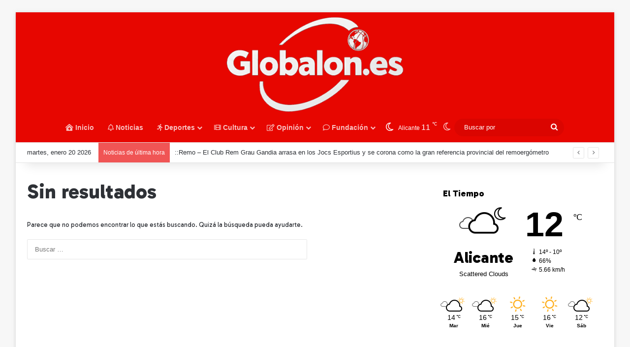

--- FILE ---
content_type: text/html; charset=UTF-8
request_url: https://globalon.es/tag/magnus-kirt/
body_size: 19105
content:
<!DOCTYPE html>
<html lang="es" class="" data-skin="light">
<head>
	<meta charset="UTF-8" />
	<link rel="profile" href="https://gmpg.org/xfn/11" />
	<title>Magnus Kirt &#8211; Globalon</title>

<meta http-equiv='x-dns-prefetch-control' content='on'>
<link rel='dns-prefetch' href='//cdnjs.cloudflare.com' />
<link rel='dns-prefetch' href='//ajax.googleapis.com' />
<link rel='dns-prefetch' href='//fonts.googleapis.com' />
<link rel='dns-prefetch' href='//fonts.gstatic.com' />
<link rel='dns-prefetch' href='//s.gravatar.com' />
<link rel='dns-prefetch' href='//www.google-analytics.com' />
<link rel='preload' as='image' href='https://globalon.es/wp-content/uploads/2025/10/Logo-Transparente-22.png'>
<link rel='preload' as='script' href='https://ajax.googleapis.com/ajax/libs/webfont/1/webfont.js'>
<meta name='robots' content='max-image-preview:large' />
<link rel='dns-prefetch' href='//static.addtoany.com' />
<link rel='dns-prefetch' href='//www.googletagmanager.com' />
<link rel="alternate" type="application/rss+xml" title="Globalon &raquo; Feed" href="https://globalon.es/feed/" />
<link rel="alternate" type="application/rss+xml" title="Globalon &raquo; Feed de los comentarios" href="https://globalon.es/comments/feed/" />
		<script type="text/javascript">
			try {
				if( 'undefined' != typeof localStorage ){
					var tieSkin = localStorage.getItem('tie-skin');
				}

									if ( tieSkin == null && window.matchMedia ){
						var tieSkin = 'light';

						if( window.matchMedia('(prefers-color-scheme: dark)').matches ) {
							var tieSkin = 'dark';
						}
					}
				
				var html = document.getElementsByTagName('html')[0].classList,
						htmlSkin = 'light';

				if( html.contains('dark-skin') ){
					htmlSkin = 'dark';
				}

				if( tieSkin != null && tieSkin != htmlSkin ){
					html.add('tie-skin-inverted');
					var tieSkinInverted = true;
				}

				if( tieSkin == 'dark' ){
					html.add('dark-skin');
				}
				else if( tieSkin == 'light' ){
					html.remove( 'dark-skin' );
				}
				
			} catch(e) { console.log( e ) }

		</script>
		<link rel="alternate" type="application/rss+xml" title="Globalon &raquo; Etiqueta Magnus Kirt del feed" href="https://globalon.es/tag/magnus-kirt/feed/" />

		<style type="text/css">
			:root{				
			--tie-preset-gradient-1: linear-gradient(135deg, rgba(6, 147, 227, 1) 0%, rgb(155, 81, 224) 100%);
			--tie-preset-gradient-2: linear-gradient(135deg, rgb(122, 220, 180) 0%, rgb(0, 208, 130) 100%);
			--tie-preset-gradient-3: linear-gradient(135deg, rgba(252, 185, 0, 1) 0%, rgba(255, 105, 0, 1) 100%);
			--tie-preset-gradient-4: linear-gradient(135deg, rgba(255, 105, 0, 1) 0%, rgb(207, 46, 46) 100%);
			--tie-preset-gradient-5: linear-gradient(135deg, rgb(238, 238, 238) 0%, rgb(169, 184, 195) 100%);
			--tie-preset-gradient-6: linear-gradient(135deg, rgb(74, 234, 220) 0%, rgb(151, 120, 209) 20%, rgb(207, 42, 186) 40%, rgb(238, 44, 130) 60%, rgb(251, 105, 98) 80%, rgb(254, 248, 76) 100%);
			--tie-preset-gradient-7: linear-gradient(135deg, rgb(255, 206, 236) 0%, rgb(152, 150, 240) 100%);
			--tie-preset-gradient-8: linear-gradient(135deg, rgb(254, 205, 165) 0%, rgb(254, 45, 45) 50%, rgb(107, 0, 62) 100%);
			--tie-preset-gradient-9: linear-gradient(135deg, rgb(255, 203, 112) 0%, rgb(199, 81, 192) 50%, rgb(65, 88, 208) 100%);
			--tie-preset-gradient-10: linear-gradient(135deg, rgb(255, 245, 203) 0%, rgb(182, 227, 212) 50%, rgb(51, 167, 181) 100%);
			--tie-preset-gradient-11: linear-gradient(135deg, rgb(202, 248, 128) 0%, rgb(113, 206, 126) 100%);
			--tie-preset-gradient-12: linear-gradient(135deg, rgb(2, 3, 129) 0%, rgb(40, 116, 252) 100%);
			--tie-preset-gradient-13: linear-gradient(135deg, #4D34FA, #ad34fa);
			--tie-preset-gradient-14: linear-gradient(135deg, #0057FF, #31B5FF);
			--tie-preset-gradient-15: linear-gradient(135deg, #FF007A, #FF81BD);
			--tie-preset-gradient-16: linear-gradient(135deg, #14111E, #4B4462);
			--tie-preset-gradient-17: linear-gradient(135deg, #F32758, #FFC581);

			
					--main-nav-background: #FFFFFF;
					--main-nav-secondry-background: rgba(0,0,0,0.03);
					--main-nav-primary-color: #0088ff;
					--main-nav-contrast-primary-color: #FFFFFF;
					--main-nav-text-color: #2c2f34;
					--main-nav-secondry-text-color: rgba(0,0,0,0.5);
					--main-nav-main-border-color: rgba(0,0,0,0.1);
					--main-nav-secondry-border-color: rgba(0,0,0,0.08);
				--tie-buttons-radius: 8px;--tie-buttons-color: #f41000#;--tie-buttons-hover-color: #c20000;--tie-buttons-hover-text: #FFFFFF;
			}
		</style>
	<meta name="viewport" content="width=device-width, initial-scale=1.0" /><style id='wp-img-auto-sizes-contain-inline-css' type='text/css'>
img:is([sizes=auto i],[sizes^="auto," i]){contain-intrinsic-size:3000px 1500px}
/*# sourceURL=wp-img-auto-sizes-contain-inline-css */
</style>
<style id='wp-emoji-styles-inline-css' type='text/css'>

	img.wp-smiley, img.emoji {
		display: inline !important;
		border: none !important;
		box-shadow: none !important;
		height: 1em !important;
		width: 1em !important;
		margin: 0 0.07em !important;
		vertical-align: -0.1em !important;
		background: none !important;
		padding: 0 !important;
	}
/*# sourceURL=wp-emoji-styles-inline-css */
</style>
<link rel='stylesheet' id='addtoany-css' href='https://globalon.es/wp-content/plugins/add-to-any/addtoany.min.css?ver=1.16' type='text/css' media='all' />
<link rel='stylesheet' id='tie-css-base-css' href='https://globalon.es/wp-content/themes/jannah/assets/css/base.min.css?ver=7.6.4' type='text/css' media='all' />
<link rel='stylesheet' id='tie-css-styles-css' href='https://globalon.es/wp-content/themes/jannah/assets/css/style.min.css?ver=7.6.4' type='text/css' media='all' />
<link rel='stylesheet' id='tie-css-widgets-css' href='https://globalon.es/wp-content/themes/jannah/assets/css/widgets.min.css?ver=7.6.4' type='text/css' media='all' />
<link rel='stylesheet' id='tie-css-helpers-css' href='https://globalon.es/wp-content/themes/jannah/assets/css/helpers.min.css?ver=7.6.4' type='text/css' media='all' />
<link rel='stylesheet' id='tie-fontawesome5-css' href='https://globalon.es/wp-content/themes/jannah/assets/css/fontawesome.css?ver=7.6.4' type='text/css' media='all' />
<link rel='stylesheet' id='tie-css-ilightbox-css' href='https://globalon.es/wp-content/themes/jannah/assets/ilightbox/dark-skin/skin.css?ver=7.6.4' type='text/css' media='all' />
<link rel='stylesheet' id='tie-css-shortcodes-css' href='https://globalon.es/wp-content/themes/jannah/assets/css/plugins/shortcodes.min.css?ver=7.6.4' type='text/css' media='all' />
<style id='tie-css-shortcodes-inline-css' type='text/css'>
.wf-active .logo-text,.wf-active h1,.wf-active h2,.wf-active h3,.wf-active h4,.wf-active h5,.wf-active h6,.wf-active .the-subtitle{font-family: 'Gabarito';}:root:root{--brand-color: #f41000;--dark-brand-color: #c20000;--bright-color: #FFFFFF;--base-color: #2c2f34;}#reading-position-indicator{box-shadow: 0 0 10px rgba( 244,16,0,0.7);}:root:root{--brand-color: #f41000;--dark-brand-color: #c20000;--bright-color: #FFFFFF;--base-color: #2c2f34;}#reading-position-indicator{box-shadow: 0 0 10px rgba( 244,16,0,0.7);}a:hover,body .entry a:hover,.dark-skin body .entry a:hover,.comment-list .comment-content a:hover{color: #f41000;}#header-notification-bar{background: var( --tie-preset-gradient-8 );}#main-nav .main-menu-wrapper,#main-nav .menu-sub-content,#main-nav .comp-sub-menu,#main-nav ul.cats-vertical li a.is-active,#main-nav ul.cats-vertical li a:hover,#autocomplete-suggestions.search-in-main-nav{background-color: #e70600;}#main-nav{border-width: 0;}#theme-header #main-nav:not(.fixed-nav){bottom: 0;}#main-nav .icon-basecloud-bg:after{color: #e70600;}#autocomplete-suggestions.search-in-main-nav{border-color: rgba(255,255,255,0.07);}.main-nav-boxed #main-nav .main-menu-wrapper{border-width: 0;}#main-nav a:not(:hover),#main-nav a.social-link:not(:hover) span,#main-nav .dropdown-social-icons li a span,#autocomplete-suggestions.search-in-main-nav a{color: rgba(255,255,255,0.75);}#theme-header:not(.main-nav-boxed) #main-nav,.main-nav-boxed .main-menu-wrapper{border-right: 0 none !important;border-left : 0 none !important;border-bottom : 0 none !important;}.main-nav,.search-in-main-nav{--main-nav-primary-color: #ffffff;--tie-buttons-color: #ffffff;--tie-buttons-border-color: #ffffff;--tie-buttons-text: #000000;--tie-buttons-hover-color: #e1e1e1;}#main-nav .mega-links-head:after,#main-nav .cats-horizontal a.is-active,#main-nav .cats-horizontal a:hover,#main-nav .spinner > div{background-color: #ffffff;}#main-nav .menu ul li:hover > a,#main-nav .menu ul li.current-menu-item:not(.mega-link-column) > a,#main-nav .components a:hover,#main-nav .components > li:hover > a,#main-nav #search-submit:hover,#main-nav .cats-vertical a.is-active,#main-nav .cats-vertical a:hover,#main-nav .mega-menu .post-meta a:hover,#main-nav .mega-menu .post-box-title a:hover,#autocomplete-suggestions.search-in-main-nav a:hover,#main-nav .spinner-circle:after{color: #ffffff;}#main-nav .menu > li.tie-current-menu > a,#main-nav .menu > li:hover > a,.theme-header #main-nav .mega-menu .cats-horizontal a.is-active,.theme-header #main-nav .mega-menu .cats-horizontal a:hover{color: #000000;}#main-nav .menu > li.tie-current-menu > a:before,#main-nav .menu > li:hover > a:before{border-top-color: #000000;}#main-nav,#main-nav input,#main-nav #search-submit,#main-nav .fa-spinner,#main-nav .comp-sub-menu,#main-nav .tie-weather-widget{color: #ffffff;}#main-nav input::-moz-placeholder{color: #ffffff;}#main-nav input:-moz-placeholder{color: #ffffff;}#main-nav input:-ms-input-placeholder{color: #ffffff;}#main-nav input::-webkit-input-placeholder{color: #ffffff;}#main-nav .mega-menu .post-meta,#main-nav .mega-menu .post-meta a,#autocomplete-suggestions.search-in-main-nav .post-meta{color: rgba(255,255,255,0.6);}#main-nav .weather-icon .icon-cloud,#main-nav .weather-icon .icon-basecloud-bg,#main-nav .weather-icon .icon-cloud-behind{color: #ffffff !important;}#tie-wrapper #theme-header{background-color: #e70600;}#logo.text-logo a,#logo.text-logo a:hover{color: #FFFFFF;}@media (max-width: 991px){#tie-wrapper #theme-header .logo-container.fixed-nav{background-color: rgba(231,6,0,0.95);}}.tie-insta-header {margin-bottom: 15px;}.tie-insta-avatar a {width: 70px;height: 70px;display: block;position: relative;float: left;margin-right: 15px;margin-bottom: 15px;}.tie-insta-avatar a:before {content: "";position: absolute;width: calc(100% + 6px);height: calc(100% + 6px);left: -3px;top: -3px;border-radius: 50%;background: #d6249f;background: radial-gradient(circle at 30% 107%,#fdf497 0%,#fdf497 5%,#fd5949 45%,#d6249f 60%,#285AEB 90%);}.tie-insta-avatar a:after {position: absolute;content: "";width: calc(100% + 3px);height: calc(100% + 3px);left: -2px;top: -2px;border-radius: 50%;background: #fff;}.dark-skin .tie-insta-avatar a:after {background: #27292d;}.tie-insta-avatar img {border-radius: 50%;position: relative;z-index: 2;transition: all 0.25s;}.tie-insta-avatar img:hover {box-shadow: 0px 0px 15px 0 #6b54c6;}.tie-insta-info {font-size: 1.3em;font-weight: bold;margin-bottom: 5px;}
/*# sourceURL=tie-css-shortcodes-inline-css */
</style>
<script type="text/javascript" id="addtoany-core-js-before">
/* <![CDATA[ */
window.a2a_config=window.a2a_config||{};a2a_config.callbacks=[];a2a_config.overlays=[];a2a_config.templates={};a2a_localize = {
	Share: "Compartir",
	Save: "Guardar",
	Subscribe: "Suscribir",
	Email: "Correo electrónico",
	Bookmark: "Marcador",
	ShowAll: "Mostrar todo",
	ShowLess: "Mostrar menos",
	FindServices: "Encontrar servicio(s)",
	FindAnyServiceToAddTo: "Encuentra al instante cualquier servicio para añadir a",
	PoweredBy: "Funciona con",
	ShareViaEmail: "Compartir por correo electrónico",
	SubscribeViaEmail: "Suscribirse a través de correo electrónico",
	BookmarkInYourBrowser: "Añadir a marcadores de tu navegador",
	BookmarkInstructions: "Presiona «Ctrl+D» o «\u2318+D» para añadir esta página a marcadores",
	AddToYourFavorites: "Añadir a tus favoritos",
	SendFromWebOrProgram: "Enviar desde cualquier dirección o programa de correo electrónico ",
	EmailProgram: "Programa de correo electrónico",
	More: "Más&#8230;",
	ThanksForSharing: "¡Gracias por compartir!",
	ThanksForFollowing: "¡Gracias por seguirnos!"
};


//# sourceURL=addtoany-core-js-before
/* ]]> */
</script>
<script type="text/javascript" defer src="https://static.addtoany.com/menu/page.js" id="addtoany-core-js"></script>
<script type="text/javascript" src="https://globalon.es/wp-includes/js/jquery/jquery.min.js?ver=3.7.1" id="jquery-core-js"></script>
<script type="text/javascript" src="https://globalon.es/wp-includes/js/jquery/jquery-migrate.min.js?ver=3.4.1" id="jquery-migrate-js"></script>
<script type="text/javascript" defer src="https://globalon.es/wp-content/plugins/add-to-any/addtoany.min.js?ver=1.1" id="addtoany-jquery-js"></script>

<!-- Fragmento de código de la etiqueta de Google (gtag.js) añadida por Site Kit -->
<!-- Fragmento de código de Google Analytics añadido por Site Kit -->
<script type="text/javascript" src="https://www.googletagmanager.com/gtag/js?id=GT-WFMR25CW" id="google_gtagjs-js" async></script>
<script type="text/javascript" id="google_gtagjs-js-after">
/* <![CDATA[ */
window.dataLayer = window.dataLayer || [];function gtag(){dataLayer.push(arguments);}
gtag("set","linker",{"domains":["globalon.es"]});
gtag("js", new Date());
gtag("set", "developer_id.dZTNiMT", true);
gtag("config", "GT-WFMR25CW");
 window._googlesitekit = window._googlesitekit || {}; window._googlesitekit.throttledEvents = []; window._googlesitekit.gtagEvent = (name, data) => { var key = JSON.stringify( { name, data } ); if ( !! window._googlesitekit.throttledEvents[ key ] ) { return; } window._googlesitekit.throttledEvents[ key ] = true; setTimeout( () => { delete window._googlesitekit.throttledEvents[ key ]; }, 5 ); gtag( "event", name, { ...data, event_source: "site-kit" } ); }; 
//# sourceURL=google_gtagjs-js-after
/* ]]> */
</script>
<link rel="https://api.w.org/" href="https://globalon.es/wp-json/" /><link rel="alternate" title="JSON" type="application/json" href="https://globalon.es/wp-json/wp/v2/tags/824" /><link rel="EditURI" type="application/rsd+xml" title="RSD" href="https://globalon.es/xmlrpc.php?rsd" />
<meta name="generator" content="WordPress 6.9" />
<meta name="generator" content="Site Kit by Google 1.170.0" /><meta http-equiv="X-UA-Compatible" content="IE=edge">
<meta name="google-adsense-account" content="ca-pub-8481023121144296">
<script async='async' src='https://www.googletagservices.com/tag/js/gpt.js'></script> 
<script>
var googletag = googletag || {};
googletag.cmd = googletag.cmd || []; 
</script>
<script>

googletag.cmd.push(function() {
googletag.defineSlot('/23330035875/AMDCV_globalon/ldb1', [[728, 90], [970, 90], [970, 250]], 'div-gpt-ad-ldb1').addService(googletag.pubads()); googletag.defineSlot('/23330035875/AMDCV_globalon/movil1', [[320, 100], [320, 480]], 'div-gpt-ad-movil1').addService(googletag.pubads()); googletag.defineSlot('/23330035875/AMDCV_globalon/mpu1', [300, 600], 'div-gpt-ad-mpu1').addService(googletag.pubads()); googletag.defineSlot('/23330035875/AMDCV_globalon/mpu2', [[300, 250], [300, 600]], 'div-gpt-ad-mpu2').addService(googletag.pubads()); googletag.pubads().enableSingleRequest(); 
googletag.pubads().collapseEmptyDivs(); 
googletag.enableServices();
});
</script>
<link rel="icon" href="https://globalon.es/wp-content/uploads/2025/09/cropped-floorp_1firEr9EDr-32x32.png" sizes="32x32" />
<link rel="icon" href="https://globalon.es/wp-content/uploads/2025/09/cropped-floorp_1firEr9EDr-192x192.png" sizes="192x192" />
<link rel="apple-touch-icon" href="https://globalon.es/wp-content/uploads/2025/09/cropped-floorp_1firEr9EDr-180x180.png" />
<meta name="msapplication-TileImage" content="https://globalon.es/wp-content/uploads/2025/09/cropped-floorp_1firEr9EDr-270x270.png" />
<style id='global-styles-inline-css' type='text/css'>
:root{--wp--preset--aspect-ratio--square: 1;--wp--preset--aspect-ratio--4-3: 4/3;--wp--preset--aspect-ratio--3-4: 3/4;--wp--preset--aspect-ratio--3-2: 3/2;--wp--preset--aspect-ratio--2-3: 2/3;--wp--preset--aspect-ratio--16-9: 16/9;--wp--preset--aspect-ratio--9-16: 9/16;--wp--preset--color--black: #000000;--wp--preset--color--cyan-bluish-gray: #abb8c3;--wp--preset--color--white: #ffffff;--wp--preset--color--pale-pink: #f78da7;--wp--preset--color--vivid-red: #cf2e2e;--wp--preset--color--luminous-vivid-orange: #ff6900;--wp--preset--color--luminous-vivid-amber: #fcb900;--wp--preset--color--light-green-cyan: #7bdcb5;--wp--preset--color--vivid-green-cyan: #00d084;--wp--preset--color--pale-cyan-blue: #8ed1fc;--wp--preset--color--vivid-cyan-blue: #0693e3;--wp--preset--color--vivid-purple: #9b51e0;--wp--preset--color--global-color: #f41000;--wp--preset--gradient--vivid-cyan-blue-to-vivid-purple: linear-gradient(135deg,rgb(6,147,227) 0%,rgb(155,81,224) 100%);--wp--preset--gradient--light-green-cyan-to-vivid-green-cyan: linear-gradient(135deg,rgb(122,220,180) 0%,rgb(0,208,130) 100%);--wp--preset--gradient--luminous-vivid-amber-to-luminous-vivid-orange: linear-gradient(135deg,rgb(252,185,0) 0%,rgb(255,105,0) 100%);--wp--preset--gradient--luminous-vivid-orange-to-vivid-red: linear-gradient(135deg,rgb(255,105,0) 0%,rgb(207,46,46) 100%);--wp--preset--gradient--very-light-gray-to-cyan-bluish-gray: linear-gradient(135deg,rgb(238,238,238) 0%,rgb(169,184,195) 100%);--wp--preset--gradient--cool-to-warm-spectrum: linear-gradient(135deg,rgb(74,234,220) 0%,rgb(151,120,209) 20%,rgb(207,42,186) 40%,rgb(238,44,130) 60%,rgb(251,105,98) 80%,rgb(254,248,76) 100%);--wp--preset--gradient--blush-light-purple: linear-gradient(135deg,rgb(255,206,236) 0%,rgb(152,150,240) 100%);--wp--preset--gradient--blush-bordeaux: linear-gradient(135deg,rgb(254,205,165) 0%,rgb(254,45,45) 50%,rgb(107,0,62) 100%);--wp--preset--gradient--luminous-dusk: linear-gradient(135deg,rgb(255,203,112) 0%,rgb(199,81,192) 50%,rgb(65,88,208) 100%);--wp--preset--gradient--pale-ocean: linear-gradient(135deg,rgb(255,245,203) 0%,rgb(182,227,212) 50%,rgb(51,167,181) 100%);--wp--preset--gradient--electric-grass: linear-gradient(135deg,rgb(202,248,128) 0%,rgb(113,206,126) 100%);--wp--preset--gradient--midnight: linear-gradient(135deg,rgb(2,3,129) 0%,rgb(40,116,252) 100%);--wp--preset--font-size--small: 13px;--wp--preset--font-size--medium: 20px;--wp--preset--font-size--large: 36px;--wp--preset--font-size--x-large: 42px;--wp--preset--spacing--20: 0.44rem;--wp--preset--spacing--30: 0.67rem;--wp--preset--spacing--40: 1rem;--wp--preset--spacing--50: 1.5rem;--wp--preset--spacing--60: 2.25rem;--wp--preset--spacing--70: 3.38rem;--wp--preset--spacing--80: 5.06rem;--wp--preset--shadow--natural: 6px 6px 9px rgba(0, 0, 0, 0.2);--wp--preset--shadow--deep: 12px 12px 50px rgba(0, 0, 0, 0.4);--wp--preset--shadow--sharp: 6px 6px 0px rgba(0, 0, 0, 0.2);--wp--preset--shadow--outlined: 6px 6px 0px -3px rgb(255, 255, 255), 6px 6px rgb(0, 0, 0);--wp--preset--shadow--crisp: 6px 6px 0px rgb(0, 0, 0);}:where(.is-layout-flex){gap: 0.5em;}:where(.is-layout-grid){gap: 0.5em;}body .is-layout-flex{display: flex;}.is-layout-flex{flex-wrap: wrap;align-items: center;}.is-layout-flex > :is(*, div){margin: 0;}body .is-layout-grid{display: grid;}.is-layout-grid > :is(*, div){margin: 0;}:where(.wp-block-columns.is-layout-flex){gap: 2em;}:where(.wp-block-columns.is-layout-grid){gap: 2em;}:where(.wp-block-post-template.is-layout-flex){gap: 1.25em;}:where(.wp-block-post-template.is-layout-grid){gap: 1.25em;}.has-black-color{color: var(--wp--preset--color--black) !important;}.has-cyan-bluish-gray-color{color: var(--wp--preset--color--cyan-bluish-gray) !important;}.has-white-color{color: var(--wp--preset--color--white) !important;}.has-pale-pink-color{color: var(--wp--preset--color--pale-pink) !important;}.has-vivid-red-color{color: var(--wp--preset--color--vivid-red) !important;}.has-luminous-vivid-orange-color{color: var(--wp--preset--color--luminous-vivid-orange) !important;}.has-luminous-vivid-amber-color{color: var(--wp--preset--color--luminous-vivid-amber) !important;}.has-light-green-cyan-color{color: var(--wp--preset--color--light-green-cyan) !important;}.has-vivid-green-cyan-color{color: var(--wp--preset--color--vivid-green-cyan) !important;}.has-pale-cyan-blue-color{color: var(--wp--preset--color--pale-cyan-blue) !important;}.has-vivid-cyan-blue-color{color: var(--wp--preset--color--vivid-cyan-blue) !important;}.has-vivid-purple-color{color: var(--wp--preset--color--vivid-purple) !important;}.has-black-background-color{background-color: var(--wp--preset--color--black) !important;}.has-cyan-bluish-gray-background-color{background-color: var(--wp--preset--color--cyan-bluish-gray) !important;}.has-white-background-color{background-color: var(--wp--preset--color--white) !important;}.has-pale-pink-background-color{background-color: var(--wp--preset--color--pale-pink) !important;}.has-vivid-red-background-color{background-color: var(--wp--preset--color--vivid-red) !important;}.has-luminous-vivid-orange-background-color{background-color: var(--wp--preset--color--luminous-vivid-orange) !important;}.has-luminous-vivid-amber-background-color{background-color: var(--wp--preset--color--luminous-vivid-amber) !important;}.has-light-green-cyan-background-color{background-color: var(--wp--preset--color--light-green-cyan) !important;}.has-vivid-green-cyan-background-color{background-color: var(--wp--preset--color--vivid-green-cyan) !important;}.has-pale-cyan-blue-background-color{background-color: var(--wp--preset--color--pale-cyan-blue) !important;}.has-vivid-cyan-blue-background-color{background-color: var(--wp--preset--color--vivid-cyan-blue) !important;}.has-vivid-purple-background-color{background-color: var(--wp--preset--color--vivid-purple) !important;}.has-black-border-color{border-color: var(--wp--preset--color--black) !important;}.has-cyan-bluish-gray-border-color{border-color: var(--wp--preset--color--cyan-bluish-gray) !important;}.has-white-border-color{border-color: var(--wp--preset--color--white) !important;}.has-pale-pink-border-color{border-color: var(--wp--preset--color--pale-pink) !important;}.has-vivid-red-border-color{border-color: var(--wp--preset--color--vivid-red) !important;}.has-luminous-vivid-orange-border-color{border-color: var(--wp--preset--color--luminous-vivid-orange) !important;}.has-luminous-vivid-amber-border-color{border-color: var(--wp--preset--color--luminous-vivid-amber) !important;}.has-light-green-cyan-border-color{border-color: var(--wp--preset--color--light-green-cyan) !important;}.has-vivid-green-cyan-border-color{border-color: var(--wp--preset--color--vivid-green-cyan) !important;}.has-pale-cyan-blue-border-color{border-color: var(--wp--preset--color--pale-cyan-blue) !important;}.has-vivid-cyan-blue-border-color{border-color: var(--wp--preset--color--vivid-cyan-blue) !important;}.has-vivid-purple-border-color{border-color: var(--wp--preset--color--vivid-purple) !important;}.has-vivid-cyan-blue-to-vivid-purple-gradient-background{background: var(--wp--preset--gradient--vivid-cyan-blue-to-vivid-purple) !important;}.has-light-green-cyan-to-vivid-green-cyan-gradient-background{background: var(--wp--preset--gradient--light-green-cyan-to-vivid-green-cyan) !important;}.has-luminous-vivid-amber-to-luminous-vivid-orange-gradient-background{background: var(--wp--preset--gradient--luminous-vivid-amber-to-luminous-vivid-orange) !important;}.has-luminous-vivid-orange-to-vivid-red-gradient-background{background: var(--wp--preset--gradient--luminous-vivid-orange-to-vivid-red) !important;}.has-very-light-gray-to-cyan-bluish-gray-gradient-background{background: var(--wp--preset--gradient--very-light-gray-to-cyan-bluish-gray) !important;}.has-cool-to-warm-spectrum-gradient-background{background: var(--wp--preset--gradient--cool-to-warm-spectrum) !important;}.has-blush-light-purple-gradient-background{background: var(--wp--preset--gradient--blush-light-purple) !important;}.has-blush-bordeaux-gradient-background{background: var(--wp--preset--gradient--blush-bordeaux) !important;}.has-luminous-dusk-gradient-background{background: var(--wp--preset--gradient--luminous-dusk) !important;}.has-pale-ocean-gradient-background{background: var(--wp--preset--gradient--pale-ocean) !important;}.has-electric-grass-gradient-background{background: var(--wp--preset--gradient--electric-grass) !important;}.has-midnight-gradient-background{background: var(--wp--preset--gradient--midnight) !important;}.has-small-font-size{font-size: var(--wp--preset--font-size--small) !important;}.has-medium-font-size{font-size: var(--wp--preset--font-size--medium) !important;}.has-large-font-size{font-size: var(--wp--preset--font-size--large) !important;}.has-x-large-font-size{font-size: var(--wp--preset--font-size--x-large) !important;}
/*# sourceURL=global-styles-inline-css */
</style>
</head>

<body id="tie-body" class="archive tag tag-magnus-kirt tag-824 wp-theme-jannah tie-no-js boxed-layout framed-layout wrapper-has-shadow block-head-1 magazine2 is-thumb-overlay-disabled is-desktop is-header-layout-2 sidebar-right has-sidebar hide_footer_tiktok hide_footer_instagram hide_breadcrumbs hide_share_post_top hide_share_post_bottom hide_inline_related_posts">




<div class="background-overlay">

	<div id="tie-container" class="site tie-container">

		
		<div id="tie-wrapper">
			<div class="stream-item stream-item-above-header"><div class="stream-item-size" style=""><!-- /23330035875/AMDCV_globalon/ldb1 --> 
<div id='div-gpt-ad-ldb1'>
<script>
googletag.cmd.push(function() { googletag.display('div-gpt-ad-ldb1'); });
</script> 
</div></div></div>
<header id="theme-header" class="theme-header header-layout-2 main-nav-light main-nav-default-light main-nav-below main-nav-boxed no-stream-item top-nav-active top-nav-light top-nav-default-light top-nav-below top-nav-below-main-nav has-shadow has-normal-width-logo mobile-header-centered">
	
<div class="container header-container">
	<div class="tie-row logo-row">

		
		<div class="logo-wrapper">
			<div class="tie-col-md-4 logo-container clearfix">
				<div id="mobile-header-components-area_1" class="mobile-header-components"><ul class="components"><li class="mobile-component_menu custom-menu-link"><a href="#" id="mobile-menu-icon" class=""><span class="tie-mobile-menu-icon tie-icon-dots-three-vertical"></span><span class="screen-reader-text">Menú</span></a></li></ul></div>
		<div id="logo" class="image-logo" style="margin-top: 5px; margin-bottom: -5px;">

			
			<a title="Globalon.es" href="https://globalon.es/">
				
				<picture class="tie-logo-default tie-logo-picture">
					<source class="tie-logo-source-default tie-logo-source" srcset="https://globalon.es/wp-content/uploads/2025/10/Logo-Globalon-MUNDO-PNG-2025-Movil_.png" media="(max-width:991px)">
					<source class="tie-logo-source-default tie-logo-source" srcset="https://globalon.es/wp-content/uploads/2025/10/Logo-Transparente-22.png">
					<img class="tie-logo-img-default tie-logo-img" src="https://globalon.es/wp-content/uploads/2025/10/Logo-Transparente-22.png" alt="Globalon.es" width="768" height="768" style="max-height:768px; width: auto;" />
				</picture>
						</a>

			
		</div><!-- #logo /-->

		<div id="mobile-header-components-area_2" class="mobile-header-components"><ul class="components"><li class="mobile-component_search custom-menu-link">
				<a href="#" class="tie-search-trigger-mobile">
					<span class="tie-icon-search tie-search-icon" aria-hidden="true"></span>
					<span class="screen-reader-text">Buscar por</span>
				</a>
			</li></ul></div>			</div><!-- .tie-col /-->
		</div><!-- .logo-wrapper /-->

		
	</div><!-- .tie-row /-->
</div><!-- .container /-->

<div class="main-nav-wrapper">
	<nav id="main-nav" data-skin="search-in-main-nav" class="main-nav header-nav live-search-parent menu-style-arrow menu-style-minimal"  aria-label="Menú de Navegación principal">
		<div class="container">

			<div class="main-menu-wrapper">

				
				<div id="menu-components-wrap">

					
					<div class="main-menu main-menu-wrap">
						<div id="main-nav-menu" class="main-menu header-menu"><ul id="menu-menu-principal" class="menu"><li id="menu-item-16860" class="menu-item menu-item-type-custom menu-item-object-custom menu-item-home menu-item-16860 menu-item-has-icon"><a href="https://globalon.es"> <span aria-hidden="true" class="tie-menu-icon fas fa-clinic-medical"></span> Inicio</a></li>
<li id="menu-item-16866" class="menu-item menu-item-type-taxonomy menu-item-object-category menu-item-16866 menu-item-has-icon"><a href="https://globalon.es/category/noticias/"> <span aria-hidden="true" class="tie-menu-icon far fa-bell"></span> Noticias</a></li>
<li id="menu-item-16861" class="menu-item menu-item-type-taxonomy menu-item-object-category menu-item-16861 menu-item-has-icon mega-menu mega-cat mega-menu-posts " data-id="74" ><a href="https://globalon.es/category/deportes/"> <span aria-hidden="true" class="tie-menu-icon fas fa-running"></span> Deportes</a>
<div class="mega-menu-block menu-sub-content"  >

<div class="mega-menu-content">
<div class="mega-cat-wrapper">
<ul class="mega-cat-sub-categories cats-horizontal">
<li class="mega-all-link"><a href="https://globalon.es/category/deportes/" class="is-active is-loaded mega-sub-cat" data-id="74">Todos</a></li>
<li class="mega-sub-cat-1719"><a href="https://globalon.es/category/deportes/ajedrez/" class="mega-sub-cat"  data-id="1719">Ajedrez</a></li>
<li class="mega-sub-cat-1509"><a href="https://globalon.es/category/deportes/artes-marciales/" class="mega-sub-cat"  data-id="1509">Artes Marciales</a></li>
<li class="mega-sub-cat-82"><a href="https://globalon.es/category/deportes/atletismo/" class="mega-sub-cat"  data-id="82">Atletismo</a></li>
<li class="mega-sub-cat-1674"><a href="https://globalon.es/category/deportes/badminton/" class="mega-sub-cat"  data-id="1674">Bádminton</a></li>
<li class="mega-sub-cat-99"><a href="https://globalon.es/category/deportes/baloncesto/" class="mega-sub-cat"  data-id="99">Baloncesto</a></li>
<li class="mega-sub-cat-84"><a href="https://globalon.es/category/deportes/balonmano/" class="mega-sub-cat"  data-id="84">Balonmano</a></li>
<li class="mega-sub-cat-1508"><a href="https://globalon.es/category/deportes/ciclismo/" class="mega-sub-cat"  data-id="1508">Ciclismo</a></li>
<li class="mega-sub-cat-77"><a href="https://globalon.es/category/deportes/deporte-adaptado/" class="mega-sub-cat"  data-id="77">Deporte Adaptado</a></li>
<li class="mega-sub-cat-1163"><a href="https://globalon.es/category/deportes/e-sports/" class="mega-sub-cat"  data-id="1163">E-Sports</a></li>
<li class="mega-sub-cat-1673"><a href="https://globalon.es/category/deportes/escalada/" class="mega-sub-cat"  data-id="1673">Escalada</a></li>
<li class="mega-sub-cat-1389"><a href="https://globalon.es/category/deportes/futbol/" class="mega-sub-cat"  data-id="1389">Futbol</a></li>
<li class="mega-sub-cat-69"><a href="https://globalon.es/category/deportes/futbol-sala/" class="mega-sub-cat"  data-id="69">Futbol Sala</a></li>
<li class="mega-sub-cat-1523"><a href="https://globalon.es/category/deportes/gimnasia/" class="mega-sub-cat"  data-id="1523">Gimnásia</a></li>
<li class="mega-sub-cat-1878"><a href="https://globalon.es/category/deportes/golf/" class="mega-sub-cat"  data-id="1878">Golf</a></li>
<li class="mega-sub-cat-1859"><a href="https://globalon.es/category/deportes/hockey/" class="mega-sub-cat"  data-id="1859">Hockey</a></li>
<li class="mega-sub-cat-1764"><a href="https://globalon.es/category/deportes/montana/" class="mega-sub-cat"  data-id="1764">Montaña</a></li>
<li class="mega-sub-cat-238"><a href="https://globalon.es/category/deportes/motor/" class="mega-sub-cat"  data-id="238">Motor</a></li>
<li class="mega-sub-cat-1672"><a href="https://globalon.es/category/deportes/natacion/" class="mega-sub-cat"  data-id="1672">Natación</a></li>
<li class="mega-sub-cat-80"><a href="https://globalon.es/category/deportes/nautica/" class="mega-sub-cat"  data-id="80">Náutica</a></li>
<li class="mega-sub-cat-1690"><a href="https://globalon.es/category/deportes/nutricion-deportiva/" class="mega-sub-cat"  data-id="1690">Nutricion deportiva</a></li>
<li class="mega-sub-cat-52"><a href="https://globalon.es/category/deportes/remo/" class="mega-sub-cat"  data-id="52">Remo</a></li>
<li class="mega-sub-cat-100"><a href="https://globalon.es/category/deportes/rugby/" class="mega-sub-cat"  data-id="100">Rugby</a></li>
<li class="mega-sub-cat-1703"><a href="https://globalon.es/category/deportes/skate/" class="mega-sub-cat"  data-id="1703">Skate</a></li>
<li class="mega-sub-cat-1522"><a href="https://globalon.es/category/deportes/tenis/" class="mega-sub-cat"  data-id="1522">Tenis</a></li>
<li class="mega-sub-cat-68"><a href="https://globalon.es/category/deportes/tenis-de-mesa/" class="mega-sub-cat"  data-id="68">Tenis de Mesa</a></li>
<li class="mega-sub-cat-96"><a href="https://globalon.es/category/deportes/voleibol/" class="mega-sub-cat"  data-id="96">Voleibol</a></li>
</ul>

						<div class="mega-cat-content mega-cat-sub-exists horizontal-posts">

								<div class="mega-ajax-content mega-cat-posts-container clearfix">

						</div><!-- .mega-ajax-content -->

						</div><!-- .mega-cat-content -->

					</div><!-- .mega-cat-Wrapper -->

</div><!-- .mega-menu-content -->

</div><!-- .mega-menu-block --> 
</li>
<li id="menu-item-19086" class="menu-item menu-item-type-taxonomy menu-item-object-category menu-item-has-children menu-item-19086 menu-item-has-icon"><a href="https://globalon.es/category/cultura/"> <span aria-hidden="true" class="tie-menu-icon fas fa-film"></span> Cultura</a>
<ul class="sub-menu menu-sub-content">
	<li id="menu-item-19087" class="menu-item menu-item-type-taxonomy menu-item-object-category menu-item-19087"><a href="https://globalon.es/category/cultura/cine/">Cine</a></li>
	<li id="menu-item-19088" class="menu-item menu-item-type-taxonomy menu-item-object-category menu-item-19088"><a href="https://globalon.es/category/cultura/conciertos/">Conciertos</a></li>
	<li id="menu-item-19089" class="menu-item menu-item-type-taxonomy menu-item-object-category menu-item-19089"><a href="https://globalon.es/category/cultura/eventos/">Eventos</a></li>
	<li id="menu-item-19090" class="menu-item menu-item-type-taxonomy menu-item-object-category menu-item-19090"><a href="https://globalon.es/category/cultura/teatro/">Teatro</a></li>
	<li id="menu-item-19091" class="menu-item menu-item-type-taxonomy menu-item-object-category menu-item-19091"><a href="https://globalon.es/category/cultura/videojuegos/">Videojuegos</a></li>
</ul>
</li>
<li id="menu-item-19335" class="menu-item menu-item-type-taxonomy menu-item-object-category menu-item-has-children menu-item-19335 menu-item-has-icon"><a href="https://globalon.es/category/opinion/"> <span aria-hidden="true" class="tie-menu-icon far fa-edit"></span> Opinión</a>
<ul class="sub-menu menu-sub-content">
	<li id="menu-item-19336" class="menu-item menu-item-type-taxonomy menu-item-object-category menu-item-19336"><a href="https://globalon.es/category/opinion/articulos-de-opinion/">Artículos de Opinión</a></li>
	<li id="menu-item-19337" class="menu-item menu-item-type-taxonomy menu-item-object-category menu-item-19337"><a href="https://globalon.es/category/opinion/cartas-al-director/">Cartas al Director</a></li>
	<li id="menu-item-19338" class="menu-item menu-item-type-taxonomy menu-item-object-category menu-item-19338"><a href="https://globalon.es/category/opinion/editorial/">Editorial</a></li>
</ul>
</li>
<li id="menu-item-16865" class="menu-item menu-item-type-taxonomy menu-item-object-category menu-item-has-children menu-item-16865 menu-item-has-icon"><a href="https://globalon.es/category/fundacion/"> <span aria-hidden="true" class="tie-menu-icon far fa-comment"></span> Fundación</a>
<ul class="sub-menu menu-sub-content">
	<li id="menu-item-17117" class="menu-item menu-item-type-taxonomy menu-item-object-category menu-item-17117"><a href="https://globalon.es/category/fundacion/fundacion-noticias/">Noticias</a></li>
	<li id="menu-item-17114" class="menu-item menu-item-type-taxonomy menu-item-object-category menu-item-17114"><a href="https://globalon.es/category/fundacion/fundacion-amdcomval/">AMDComVal</a></li>
	<li id="menu-item-16880" class="menu-item menu-item-type-taxonomy menu-item-object-category menu-item-16880"><a href="https://globalon.es/category/fundacion/fundacion-amigos/">Amigos</a></li>
	<li id="menu-item-16872" class="menu-item menu-item-type-taxonomy menu-item-object-category menu-item-16872"><a href="https://globalon.es/category/fundacion/fundacion-donaciones/">Donaciones</a></li>
	<li id="menu-item-16864" class="menu-item menu-item-type-taxonomy menu-item-object-category menu-item-16864"><a href="https://globalon.es/category/fundacion/fundacion-proyectos/">Proyectos</a></li>
	<li id="menu-item-16889" class="menu-item menu-item-type-taxonomy menu-item-object-category menu-item-16889"><a href="https://globalon.es/category/fundacion/fundacion-quienes-somos/">Quienes Somos</a></li>
</ul>
</li>
</ul></div>					</div><!-- .main-menu /-->

					<ul class="components"><li class="weather-menu-item menu-item custom-menu-link">
				<div class="tie-weather-widget is-animated" title="Clear Sky">
					<div class="weather-wrap">

						<div class="weather-forecast-day small-weather-icons">
							
					<div class="weather-icon">
						<div class="icon-moon"></div>
					</div>
										</div><!-- .weather-forecast-day -->

						<div class="city-data">
							<span>Alicante</span>
							<span class="weather-current-temp">
								11								<sup>&#x2103;</sup>
							</span>
						</div><!-- .city-data -->

					</div><!-- .weather-wrap -->
				</div><!-- .tie-weather-widget -->
				</li>	<li class="skin-icon menu-item custom-menu-link">
		<a href="#" class="change-skin" title="Switch skin">
			<span class="tie-icon-moon change-skin-icon" aria-hidden="true"></span>
			<span class="screen-reader-text">Switch skin</span>
		</a>
	</li>
				<li class="search-bar menu-item custom-menu-link" aria-label="Buscar">
				<form method="get" id="search" action="https://globalon.es/">
					<input id="search-input" class="is-ajax-search"  inputmode="search" type="text" name="s" title="Buscar por" placeholder="Buscar por" />
					<button id="search-submit" type="submit">
						<span class="tie-icon-search tie-search-icon" aria-hidden="true"></span>
						<span class="screen-reader-text">Buscar por</span>
					</button>
				</form>
			</li>
			</ul><!-- Components -->
				</div><!-- #menu-components-wrap /-->
			</div><!-- .main-menu-wrapper /-->
		</div><!-- .container /-->

			</nav><!-- #main-nav /-->
</div><!-- .main-nav-wrapper /-->


<nav id="top-nav"  class="has-date-breaking top-nav header-nav has-breaking-news" aria-label="Menú de Navegación secundario">
	<div class="container">
		<div class="topbar-wrapper">

			
					<div class="topbar-today-date">
						martes, enero 20 2026					</div>
					
			<div class="tie-alignleft">
				
<div class="breaking controls-is-active">

	<span class="breaking-title">
		<span class="tie-icon-bolt breaking-icon" aria-hidden="true"></span>
		<span class="breaking-title-text">Noticias de última hora</span>
	</span>

	<ul id="breaking-news-in-header" class="breaking-news" data-type="reveal" data-arrows="true">

		
							<li class="news-item">
								<a href="https://globalon.es/2026/01/deportes/remo/remo-el-club-rem-grau-gandia-arrasa-en-los-jocs-esportius-y-se-corona-como-la-gran-referencia-provincial-del-remoergometro/">::Remo &#8211; El Club Rem Grau Gandia arrasa en los Jocs Esportius y se corona como la gran referencia provincial del remoergómetro</a>
							</li>

							
							<li class="news-item">
								<a href="https://globalon.es/2026/01/deportes/futbol/futbol-hercules-0-0-sevilla-atletico-dominio-sin-colmillo-y-un-empate-que-sabe-a-poco/">::Futbol &#8211; Hércules 0-0 Sevilla Atlético: dominio sin colmillo y un empate que sabe a poco</a>
							</li>

							
							<li class="news-item">
								<a href="https://globalon.es/2026/01/deportes/balonmano/el-elda-prestigio-levanta-un-muro-y-frena-al-costa-del-sol-malaga-25-20/">El Elda Prestigio levanta un muro y frena al Costa del Sol Málaga (25-20)</a>
							</li>

							
							<li class="news-item">
								<a href="https://globalon.es/2026/01/deportes/futbol/futbol-el-valencia-resuelve-en-el-plantio-y-se-cita-con-los-cuartos-de-la-copa-0-2/">::Futbol &#8211; El Valencia resuelve en El Plantío y se cita con los cuartos de la Copa (0-2)</a>
							</li>

							
							<li class="news-item">
								<a href="https://globalon.es/2026/01/deportes/remo/remo-benidorm-reune-a-450-remeros-en-el-regreso-de-la-liga-suma-2026/">::Remo &#8211; Benidorm reúne a 450 remeros en el regreso de la Liga Suma 2026</a>
							</li>

							
							<li class="news-item">
								<a href="https://globalon.es/2026/01/deportes/atletismo/el-c-a-balearia-dianium-se-hace-fuerte-en-alicante-subcampeonato-masculino-y-top-5-femenino/">El C.A. Baleària Diànium se hace fuerte en Alicante: subcampeonato masculino y top-5 femenino</a>
							</li>

							
							<li class="news-item">
								<a href="https://globalon.es/2026/01/deportes/balonmano-vicente-sancho-refuerza-la-banda-derecha-del-horneo-eon-alicante/">::Balonmano &#8211; Vicente Sancho refuerza la banda derecha del Horneo EÓN Alicante</a>
							</li>

							
							<li class="news-item">
								<a href="https://globalon.es/2026/01/deportes/futbol/futbol-el-albacete-firma-una-noche-historica-y-hunde-aun-mas-a-un-madrid-sin-respuestas-3-2/">::Fútbol &#8211; El Albacete firma una noche histórica y hunde aún más a un Madrid sin respuestas (3–2)</a>
							</li>

							
							<li class="news-item">
								<a href="https://globalon.es/2026/01/deportes/ciclismo/ciclismo-alicante-se-sube-a-la-bici-dos-etapas-clave-de-la-volta-marcaran-febrero-en-la-provincia/">::Ciclismo- Alicante se sube a la bici: dos etapas clave de la Volta marcarán febrero en la provincia</a>
							</li>

							
							<li class="news-item">
								<a href="https://globalon.es/2026/01/deportes/futbol/futbol-espana-sub-19-crece-a-lo-grande-en-coverciano-triunfo-de-prestigio-ante-italia-0-1/">::Fútbol &#8211; España sub-19 crece a lo grande en Coverciano: triunfo de prestigio ante Italia (0–1)</a>
							</li>

							
	</ul>
</div><!-- #breaking /-->
			</div><!-- .tie-alignleft /-->

			<div class="tie-alignright">
							</div><!-- .tie-alignright /-->

		</div><!-- .topbar-wrapper /-->
	</div><!-- .container /-->
</nav><!-- #top-nav /-->
</header>

		<script type="text/javascript">
			try{if("undefined"!=typeof localStorage){var header,mnIsDark=!1,tnIsDark=!1;(header=document.getElementById("theme-header"))&&((header=header.classList).contains("main-nav-default-dark")&&(mnIsDark=!0),header.contains("top-nav-default-dark")&&(tnIsDark=!0),"dark"==tieSkin?(header.add("main-nav-dark","top-nav-dark"),header.remove("main-nav-light","top-nav-light")):"light"==tieSkin&&(mnIsDark||(header.remove("main-nav-dark"),header.add("main-nav-light")),tnIsDark||(header.remove("top-nav-dark"),header.add("top-nav-light"))))}}catch(a){console.log(a)}
		</script>
		<div id="content" class="site-content container"><div id="main-content-row" class="tie-row main-content-row">
	<div class="main-content tie-col-md-8 tie-col-xs-12" role="main">

		
<header class="entry-header-outer container-wrapper">
	<h1 class="page-title">Sin resultados</h1>
</header><!-- .entry-header-outer /-->

<div class="mag-box not-found">
	<div class="container-wrapper">

		
			<h5>Parece que no podemos encontrar lo que estás buscando. Quizá la búsqueda pueda ayudarte.</h5>
			<form role="search" method="get" class="search-form" action="https://globalon.es/">
				<label>
					<span class="screen-reader-text">Buscar:</span>
					<input type="search" class="search-field" placeholder="Buscar &hellip;" value="" name="s" />
				</label>
				<input type="submit" class="search-submit" value="Buscar" />
			</form>
		
	</div><!-- .container-wrapper /-->
</div><!-- .mag-box /-->

	</div><!-- .main-content /-->


	<aside class="sidebar tie-col-md-4 tie-col-xs-12 normal-side is-sticky" aria-label="Barra lateral principal">
		<div class="theiaStickySidebar">
			<style scoped type="text/css">
				#tie-weather-widget-2{
					background-color: #ffffff !important;
					border: none;
				}

				#tie-weather-widget-2.widget-content-only{
					padding: 20px;
				}
			</style><div id="tie-weather-widget-2" class="widget tie-weather-widget"><div class="widget-title the-global-title"><div class="the-subtitle">El Tiempo<span class="widget-title-icon tie-icon"></span></div></div>
				<div id="tie-weather-alicantees" class="weather-wrap is-animated">

					<div class="weather-icon-and-city">
						
					<div class="weather-icon">
						<div class="icon-cloud"></div>
						<div class="icon-cloud-behind"></div>
						<div class="icon-basecloud-bg"></div>
						<div class="icon-moon-animi"></div>
					</div>
										<div class="weather-name the-subtitle">Alicante</div>
						<div class="weather-desc">Scattered Clouds</div>
					</div>

					<div class="weather-todays-stats">

						<div class="weather-current-temp">
							12							<sup>&#x2103;</sup>
						</div>

						<div class="weather-more-todays-stats">

													<div class="weather_highlow">
								<span aria-hidden="true" class="tie-icon-thermometer-half"></span> 14&ordm; - 10&ordm;
							</div>
						
							<div class="weather_humidty">
								<span aria-hidden="true" class="tie-icon-raindrop"></span>
								<span class="screen-reader-text"></span> 66%
							</div>

							<div class="weather_wind">
								<span aria-hidden="true" class="tie-icon-wind"></span>
								<span class="screen-reader-text"></span> 5.66 km/h</div>
						</div>
					</div> <!-- /.weather-todays-stats -->

											<div class="weather-forecast small-weather-icons weather_days_5">
							
					<div class="weather-forecast-day">
						
					<div class="weather-icon">
						<div class="icon-cloud"></div>
						<div class="icon-cloud-behind"></div>
						<div class="icon-basecloud-bg"></div>
						<div class="icon-sun-animi"></div>
					</div>
				
						<div class="weather-forecast-day-temp">14<sup>&#x2103;</sup></div>
						<div class="weather-forecast-day-abbr">Mar</div>
					</div>
				
					<div class="weather-forecast-day">
						
					<div class="weather-icon">
						<div class="icon-cloud"></div>
						<div class="icon-cloud-behind"></div>
						<div class="icon-basecloud-bg"></div>
						<div class="icon-sun-animi"></div>
					</div>
				
						<div class="weather-forecast-day-temp">16<sup>&#x2103;</sup></div>
						<div class="weather-forecast-day-abbr">Mié</div>
					</div>
				
					<div class="weather-forecast-day">
						
					<div class="weather-icon">
						<div class="icon-sun"></div>
					</div>
				
						<div class="weather-forecast-day-temp">15<sup>&#x2103;</sup></div>
						<div class="weather-forecast-day-abbr">Jue</div>
					</div>
				
					<div class="weather-forecast-day">
						
					<div class="weather-icon">
						<div class="icon-sun"></div>
					</div>
				
						<div class="weather-forecast-day-temp">16<sup>&#x2103;</sup></div>
						<div class="weather-forecast-day-abbr">Vie</div>
					</div>
				
					<div class="weather-forecast-day">
						
					<div class="weather-icon">
						<div class="icon-cloud"></div>
						<div class="icon-cloud-behind"></div>
						<div class="icon-basecloud-bg"></div>
						<div class="icon-sun-animi"></div>
					</div>
				
						<div class="weather-forecast-day-temp">12<sup>&#x2103;</sup></div>
						<div class="weather-forecast-day-abbr">Sáb</div>
					</div>
										</div><!-- /.weather-forecast -->
					
				</div> <!-- /.weather-wrap -->

				<style scoped type="text/css">
						#tie-weather-widget-2,
						#tie-weather-widget-2 .widget-title .the-subtitle{
							color: #000000;
						}
					
						#tie-weather-widget-2{
							background-color: #ffffff;
						}

						#tie-weather-widget-2 .icon-basecloud-bg:after{
							color: #ffffff;
						}
					</style><div class="clearfix"></div></div><!-- .widget /--><div id="stream-item-widget-10" class="container-wrapper widget stream-item-widget"><div class="widget-title the-global-title"><div class="the-subtitle">ValgrAI<span class="widget-title-icon tie-icon"></span></div></div><div class="stream-item-widget-content"><script language="JavaScript">
// cambiar el 10 por el número total de imágenes a rotar.
var imagenumber = 2;
var randomnumber = Math.random();
var rand1 = Math.round( (imagenumber-1) * randomnumber);

images = new Array;
// subir las imágenes a Globalon y anotar los enlaces a las mismas... e introducirlos secuencialmente. 
images[0] = "https://globalon.es/wp-content/uploads/2025/09/300X_600_ESP.jpg";
images[1] = "https://globalon.es/wp-content/uploads/2025/09/300X_600_VAL.jpg";

links = new Array;
// enlaces acordes con las imágenes previamente puestas... image0 usará link0 y así...
links[0] = "https://digitalia.valgrai.eu/";
links[1] = "https://digitalia.valgrai.eu/val/";

var image = images[rand1];
var link = links[rand1];
</script>
</head>

<body>
<p align="center"><script>document.write('<a href="'+link+'" target="_blank"><img src="'+ image +' " style="border: 0px;"></a>')</script> </p>
</body>
</div><div class="clearfix"></div></div><!-- .widget /--><div id="stream-item-widget-11" class="container-wrapper widget stream-item-widget"><div class="widget-title the-global-title"><div class="the-subtitle">PAS<span class="widget-title-icon tie-icon"></span></div></div><div class="stream-item-widget-content"><a href="https://www.112cv.gva.es/va/" target="_blank"><img class="widget-stream-image" src="https://globalon.es/wp-content/uploads/2025/12/300x600.png" width="336" height="280" alt=""></a></div><div class="clearfix"></div></div><!-- .widget /-->
		<div id="recent-posts-4" class="container-wrapper widget widget_recent_entries">
		<div class="widget-title the-global-title"><div class="the-subtitle">Entradas Recientes<span class="widget-title-icon tie-icon"></span></div></div>
		<ul>
											<li>
					<a href="https://globalon.es/2026/01/opinion/opinion-la-peligrosa-comodidad-de-no-aspirar-a-mas/">::Opinion &#8211; La peligrosa comodidad de no aspirar a más</a>
									</li>
											<li>
					<a href="https://globalon.es/2026/01/cultura/eventos/evento-beret-inaugura-en-la-nucia-su-gira-2026-con-un-estreno-emotivo-y-entradas-agotadas/">::Evento &#8211; Beret inaugura en La Nucía su gira 2026 con un estreno emotivo y entradas agotadas</a>
									</li>
											<li>
					<a href="https://globalon.es/2026/01/deportes/remo/remo-el-club-rem-grau-gandia-arrasa-en-los-jocs-esportius-y-se-corona-como-la-gran-referencia-provincial-del-remoergometro/">::Remo &#8211; El Club Rem Grau Gandia arrasa en los Jocs Esportius y se corona como la gran referencia provincial del remoergómetro</a>
									</li>
											<li>
					<a href="https://globalon.es/2026/01/deportes/futbol/futbol-hercules-0-0-sevilla-atletico-dominio-sin-colmillo-y-un-empate-que-sabe-a-poco/">::Futbol &#8211; Hércules 0-0 Sevilla Atlético: dominio sin colmillo y un empate que sabe a poco</a>
									</li>
											<li>
					<a href="https://globalon.es/2026/01/deportes/balonmano/el-elda-prestigio-levanta-un-muro-y-frena-al-costa-del-sol-malaga-25-20/">El Elda Prestigio levanta un muro y frena al Costa del Sol Málaga (25-20)</a>
									</li>
											<li>
					<a href="https://globalon.es/2026/01/cultura/eventos/eventos-cutanda-da-voz-a-la-memoria-festera-en-un-pregon-emotivo-del-porrate-de-san-anton/">::Eventos &#8211; Cutanda da voz a la memoria festera en un pregón emotivo del Porrate de San Antón</a>
									</li>
											<li>
					<a href="https://globalon.es/2026/01/deportes/futbol/futbol-el-valencia-resuelve-en-el-plantio-y-se-cita-con-los-cuartos-de-la-copa-0-2/">::Futbol &#8211; El Valencia resuelve en El Plantío y se cita con los cuartos de la Copa (0-2)</a>
									</li>
											<li>
					<a href="https://globalon.es/2026/01/deportes/remo/remo-benidorm-reune-a-450-remeros-en-el-regreso-de-la-liga-suma-2026/">::Remo &#8211; Benidorm reúne a 450 remeros en el regreso de la Liga Suma 2026</a>
									</li>
											<li>
					<a href="https://globalon.es/2026/01/cultura/eventos/evento-el-maca-impulsa-play-ink-jovenes-que-expresan-arte-y-comunidad-para-adolescentes-en-riesgo/">::Evento &#8211; El MACA impulsa “Play Ink. Jóvenes que expresan”, arte y comunidad para adolescentes en riesgo</a>
									</li>
											<li>
					<a href="https://globalon.es/2026/01/cultura/eventos/eventos-la-seu-de-la-nucia-lanza-el-c2-de-valencia-online-para-el-segundo-cuatrimestre/">::Eventos &#8211; La Seu de La Nucía lanza el C2 de Valencià online para el segundo cuatrimestre</a>
									</li>
					</ul>

		<div class="clearfix"></div></div><div id="stream-item-widget-14" class="container-wrapper widget stream-item-widget"><div class="widget-title the-global-title"><div class="the-subtitle">Expert Alberto<span class="widget-title-icon tie-icon"></span></div></div><div class="stream-item-widget-content"><a href="https://www.instagram.com/expertalberto" target="_blank"><img class="widget-stream-image" src="https://globalon.es/wp-content/uploads/2025/12/Logo-Expert2.png" width="336" height="280" alt=""></a></div><div class="clearfix"></div></div><!-- .widget /--><div id="stream-item-widget-15" class="container-wrapper widget stream-item-widget"><div class="widget-title the-global-title"><div class="the-subtitle">Metropolitano de Negocios<span class="widget-title-icon tie-icon"></span></div></div><div class="stream-item-widget-content"><img class="widget-stream-image" src="https://globalon.es/wp-content/uploads/2025/11/Pu_Metropolitano.png" width="336" height="280" alt=""></div><div class="clearfix"></div></div><!-- .widget /--><div id="stream-item-widget-18" class="container-wrapper widget stream-item-widget"><div class="widget-title the-global-title"><div class="the-subtitle">AMDComVal<span class="widget-title-icon tie-icon"></span></div></div><div class="stream-item-widget-content"><!-- /23330035875/AMDCV_globalon/mpu1 --> 
<div id='div-gpt-ad-mpu1'>
<script>
googletag.cmd.push(function() { googletag.display('div-gpt-ad-mpu1'); });
</script> 
</div></div><div class="clearfix"></div></div><!-- .widget /--><div id="stream-item-widget-12" class="container-wrapper widget stream-item-widget"><div class="widget-title the-global-title"><div class="the-subtitle">Fundación Globalon<span class="widget-title-icon tie-icon"></span></div></div><div class="stream-item-widget-content"><img class="widget-stream-image" src="https://globalon.es/wp-content/uploads/2025/10/gftglbn2.gif" width="300" height="280" alt=""></div><div class="clearfix"></div></div><!-- .widget /--><div id="stream-item-widget-7" class="container-wrapper widget stream-item-widget"><div class="widget-title the-global-title"><div class="the-subtitle">Globalon<span class="widget-title-icon tie-icon"></span></div></div><div class="stream-item-widget-content"><img class="widget-stream-image" src="https://globalon.es/wp-content/uploads/2025/02/Globalon_GIF.gif" width="336" height="280" alt=""></div><div class="clearfix"></div></div><!-- .widget /--><div id="stream-item-widget-17" class="container-wrapper widget stream-item-widget"><div class="widget-title the-global-title"><div class="the-subtitle">AMDComVal<span class="widget-title-icon tie-icon"></span></div></div><div class="stream-item-widget-content"><!-- /23330035875/AMDCV_globalon/mpu2 --> 
<div id='div-gpt-ad-mpu2'>
<script>
googletag.cmd.push(function() { googletag.display('div-gpt-ad-mpu2'); });
</script> 
</div></div><div class="clearfix"></div></div><!-- .widget /-->		</div><!-- .theiaStickySidebar /-->
	</aside><!-- .sidebar /-->
	</div><!-- .main-content-row /--></div><!-- #content /-->
<footer id="footer" class="site-footer dark-skin dark-widgetized-area">

	
			<div id="footer-widgets-container">
				<div class="container">
					
		<div class="footer-widget-area ">
			<div class="tie-row">

									<div class="tie-col-sm-4 normal-side">
						<div id="tie-instagram-theme-2" class="container-wrapper widget widget_tie-instagram-theme"><div class="tie-insta-header">
					<div class="tie-insta-avatar">
						<a href="https://instagram.com/globalon_oficial" target="_blank" rel="nofollow noopener"><img src="https://globalon.es/wp-content/uploads/2025/09/Instagram_logo_2016.svg.png" alt="globalon_oficial" width="200" height="200" /></a>
					</div>
				
					<div class="tie-insta-info">
						<a href="https://instagram.com/globalon_oficial" target="_blank" rel="nofollow noopener" class="tie-instagram-username">Globalon Oficial</a>
					</div>
				</div><!-- .tie-insta-header -->
			<div class="tie-insta-box ">
				<div class="tie-insta-photos">

					
							<div class="tie-insta-post">
								<a href="https://www.instagram.com/p/DTYgIUEDZ-N/"  target="_blank" rel="nofollow noopener"><img src="https://scontent-mad2-1.cdninstagram.com/v/t51.82787-15/615469297_17860781844575417_9165000110669734060_n.webp?stp=dst-jpg_e35_tt6&_nc_cat=110&ccb=7-5&_nc_sid=18de74&efg=eyJlZmdfdGFnIjoiRkVFRC5iZXN0X2ltYWdlX3VybGdlbi5DMyJ9&_nc_ohc=mA5CWrW5wTcQ7kNvwFxsCT9&_nc_oc=AdnDfo0SUJ0J3k527OjTGxLISzaEOf6OEVqTcXmTey6ffZAJ15LuPsB4XFbNiIgZGBI&_nc_zt=23&_nc_ht=scontent-mad2-1.cdninstagram.com&edm=ANo9K5cEAAAA&_nc_gid=ffX_vaDg5qANPi35bBtxkg&oh=00_AfqIwY4oRTvHphb0cw0dkKPZRwd2DdzPsUemX2hqZUD2xA&oe=6974A223" width="320" height="320" alt="No hay música, no hay gritos, no hay distracciones. Solo el sonido de sus zapatillas golpeando la pista y el latido acelerado que acompaña cada paso. Marco Trasobares no mira al público, ni siquiera al listón: su mirada está en&hellip;" /></a>							</div>
						
							<div class="tie-insta-post">
								<a href="https://www.instagram.com/p/DSdgW6GjTOV/"  target="_blank" rel="nofollow noopener"><img src="https://scontent-mad2-1.cdninstagram.com/v/t51.82787-15/604381439_17857741443575417_1448159945005026547_n.webp?stp=dst-jpg_e35_tt6&_nc_cat=110&ccb=7-5&_nc_sid=18de74&efg=eyJlZmdfdGFnIjoiRkVFRC5iZXN0X2ltYWdlX3VybGdlbi5DMyJ9&_nc_ohc=fCPWuU7O5bUQ7kNvwFknod3&_nc_oc=Adl7h0ARFAAKyigcAiS8xJQxE7dw8np4Rx7rvnnt2sDyYm_qnxRwvuGo-GYFTnOFzyk&_nc_zt=23&_nc_ht=scontent-mad2-1.cdninstagram.com&edm=ANo9K5cEAAAA&_nc_gid=ffX_vaDg5qANPi35bBtxkg&oh=00_AfpJDqof-4Ea3u8bYb3tTA8r2ijOsxidX4xWHcMjyFS4Dg&oe=69749D25" width="320" height="320" alt="Cuando Vega Martínez se coloca en la pista, con la pértiga en la mano y la mirada fija en el listón, nadie diría que tiene solo 14 años. Su gesto es el de quien entiende que cada salto es mucho&hellip;" /></a>							</div>
						
							<div class="tie-insta-post">
								<a href="https://www.instagram.com/p/DSdSvnaDaH9/"  target="_blank" rel="nofollow noopener"><img src="https://scontent-mad1-1.cdninstagram.com/v/t51.82787-15/602863392_17857732941575417_7327377291391561899_n.webp?stp=dst-jpg_e35_tt6&_nc_cat=106&ccb=7-5&_nc_sid=18de74&efg=eyJlZmdfdGFnIjoiRkVFRC5iZXN0X2ltYWdlX3VybGdlbi5DMyJ9&_nc_ohc=N2duXr13WyIQ7kNvwG6gesT&_nc_oc=Adl3PxA8SphdEyGSZe9f3jJ7d_-EJY2YGRLK_vBXAwso38ad7lX6Z1v9h7yATSGfahA&_nc_zt=23&_nc_ht=scontent-mad1-1.cdninstagram.com&edm=ANo9K5cEAAAA&_nc_gid=ffX_vaDg5qANPi35bBtxkg&oh=00_AfpfvbuvpL_QA9VXRW-4cGuLLF-UJEzCbu56c6U8XgmiHQ&oe=697487D8" width="320" height="320" alt="Hablar de Kostas Vasileiadis es hablar de baloncesto en estado puro. Más de dos décadas en la élite, títulos, finales europeas y una reputación como uno de los tiradores más letales que ha visto la Liga ACB. Hoy, el griego&hellip;" /></a>							</div>
						
							<div class="tie-insta-post">
								<a href="https://www.instagram.com/p/DSOH2K3iKLD/"  target="_blank" rel="nofollow noopener"><img src="https://scontent-mad1-1.cdninstagram.com/v/t51.82787-15/587816800_17856999387575417_2024622163446751800_n.webp?stp=dst-jpg_e35_tt6&_nc_cat=102&ccb=7-5&_nc_sid=18de74&efg=eyJlZmdfdGFnIjoiRkVFRC5iZXN0X2ltYWdlX3VybGdlbi5DMyJ9&_nc_ohc=MfFORXXuVvAQ7kNvwG56jMj&_nc_oc=AdkURqNNKiE8qNGWIWBS1cgwqOJpdUeOsc3o-SQUgdRGf-4kXu1GyMRXqnDMcvp1eh8&_nc_zt=23&_nc_ht=scontent-mad1-1.cdninstagram.com&edm=ANo9K5cEAAAA&_nc_gid=ffX_vaDg5qANPi35bBtxkg&oh=00_AfrHox1Lcnf91v5uny5W3_9M3oSr0jJ1R6Bcxo3rTbLvgQ&oe=6974B2D4" width="320" height="320" alt="El nombre de Calp volvió a sonar con fuerza en un gran escenario nacional. El conjunto infantil absoluto del CG Les Marines cerró su participación en el Campeonato de España de Conjuntos Absoluto con un meritorio puesto entre los 11&hellip;" /></a>							</div>
						
							<div class="tie-insta-post">
								<a href="https://www.instagram.com/p/DSCiqNbDTz8/"  target="_blank" rel="nofollow noopener"><img src="https://scontent-mad2-1.cdninstagram.com/v/t51.82787-15/591571875_17856428946575417_9096692284180042827_n.webp?stp=dst-jpg_e35_tt6&_nc_cat=108&ccb=7-5&_nc_sid=18de74&efg=eyJlZmdfdGFnIjoiRkVFRC5iZXN0X2ltYWdlX3VybGdlbi5DMyJ9&_nc_ohc=7hDrUTioIFYQ7kNvwHu8F81&_nc_oc=AdkAqtoHgohNzTPZN4AKHeOoniwYcmyBRc9xlmiCUBQb_Mt4o4XEwl4c5ZnyZzTfcRA&_nc_zt=23&_nc_ht=scontent-mad2-1.cdninstagram.com&edm=ANo9K5cEAAAA&_nc_gid=ffX_vaDg5qANPi35bBtxkg&oh=00_AfqCgtFwn-z-XyCZBC-nDzL39PL8vL7FnepGOqV2M_HHUQ&oe=69749894" width="320" height="320" alt="El Pabellón Rafael Tapia Valdés se convirtió el pasado domingo en el epicentro de la emoción. Dos equipos en lo más alto del Grupo E de Primera Nacional Masculina se jugaban mucho más que dos puntos: orgullo, liderato y un&hellip;" /></a>							</div>
						
							<div class="tie-insta-post">
								<a href="https://www.instagram.com/p/DRkh4r-jW56/"  target="_blank" rel="nofollow noopener"><img src="https://scontent-mad2-1.cdninstagram.com/v/t51.82787-15/588447859_17855008116575417_2572328325095405399_n.webp?stp=dst-jpg_e35_tt6&_nc_cat=108&ccb=7-5&_nc_sid=18de74&efg=eyJlZmdfdGFnIjoiRkVFRC5iZXN0X2ltYWdlX3VybGdlbi5DMyJ9&_nc_ohc=MsIiftd_vtQQ7kNvwGvTQ4s&_nc_oc=AdlHg8H-_LgqkhXvOA4JgG1oP7ydfNie4w6eZihvR0Zf30B47p4fqQOZdTMAptK59lg&_nc_zt=23&_nc_ht=scontent-mad2-1.cdninstagram.com&edm=ANo9K5cEAAAA&_nc_gid=ffX_vaDg5qANPi35bBtxkg&oh=00_Afpjg1Czk7lSsffWuRY3-3Vj5jDJR0_she62suXAHertnA&oe=6974B479" width="320" height="320" alt="Del 20 al 23 de noviembre, Castellón se convirtió en el epicentro de la gimnasia rítmica con la celebración del Campeonato de España Nacional Base de Conjuntos. Excelente representación de la Comunidad Valenciana, con campeonas, platas bronces, diplomas…un reguero de&hellip;" /></a>							</div>
										</div>
			</div>

								<a target="_blank" rel="nofollow noopener" href="https://instagram.com/globalon_oficial" class="button fullwidth"><span class="tie-icon-instagram"></span> Siguenos</a>
					<div class="clearfix"></div></div><!-- .widget /-->					</div><!-- .tie-col /-->
				
									<div class="tie-col-sm-4 normal-side">
						<style scoped type="text/css">
				#facebook-widget-3{
					background-color: #1F2024 !important;
					border: none;
				}

				#facebook-widget-3.widget-content-only{
					padding: 20px;
				}
			
					.magazine2 #facebook-widget-3{
						padding: 20px;
					}
				
				#facebook-widget-3{
					
				background: #1F2024;
				background: -webkit-linear-gradient(135deg, #000000, #1F2024 );
				background:    -moz-linear-gradient(135deg, #000000, #1F2024 );
				background:      -o-linear-gradient(135deg, #000000, #1F2024 );
				background:         linear-gradient(135deg, #1F2024, #000000 );
			
				}
			</style><div id="facebook-widget-3" class="container-wrapper widget facebook-widget"><div class="widget-title the-global-title"><div class="the-subtitle">Búscanos en Facebook<span class="widget-title-icon tie-icon"></span></div></div>					<div id="fb-root"></div>


					<script data-cfasync="false">(function(d, s, id){
					  var js, fjs = d.getElementsByTagName(s)[0];
					  if (d.getElementById(id)) return;
					  js = d.createElement(s); js.id = id;
					  js.src = "//connect.facebook.net/es_ES/sdk.js#xfbml=1&version=v3.2";
					  fjs.parentNode.insertBefore(js, fjs);
					}(document, 'script', 'facebook-jssdk'));</script>
					<div class="fb-page" data-href="http://www.facebook.com/globalon.es.5" data-hide-cover="true" data-show-facepile="false" data-show-posts="true" data-adapt-container-width="true">
						<div class="fb-xfbml-parse-ignore"><a href="http://www.facebook.com/globalon.es.5">Búscanos en Facebook</a></div>
					</div>

				<div class="clearfix"></div></div><!-- .widget /-->					</div><!-- .tie-col /-->
				
				
				
			</div><!-- .tie-row /-->
		</div><!-- .footer-widget-area /-->

						</div><!-- .container /-->
			</div><!-- #Footer-widgets-container /-->
			
			<div id="site-info" class="site-info site-info-layout-2">
				<div class="container">
					<div class="tie-row">
						<div class="tie-col-md-12">

							<div class="copyright-text copyright-text-first">&copy; Copyright 2026, Todos los derechos reservados &nbsp;|&nbsp; <span style="color:red;" class="tie-icon-heart"></span> <a href="https://globalon.es" target="_blank" rel="nofollow noopener">Fundación Globalon</a></div>
						</div><!-- .tie-col /-->
					</div><!-- .tie-row /-->
				</div><!-- .container /-->
			</div><!-- #site-info /-->
			
</footer><!-- #footer /-->


		<a id="go-to-top" class="go-to-top-button" href="#go-to-tie-body">
			<span class="tie-icon-angle-up"></span>
			<span class="screen-reader-text">Botón volver arriba</span>
		</a>
	
		</div><!-- #tie-wrapper /-->

		
	<aside class=" side-aside normal-side dark-skin dark-widgetized-area is-fullwidth appear-from-left" aria-label="Barra lateral Secundaria" style="visibility: hidden;">
		<div data-height="100%" class="side-aside-wrapper has-custom-scroll">

			<a href="#" class="close-side-aside remove big-btn">
				<span class="screen-reader-text">Cerrar</span>
			</a><!-- .close-side-aside /-->


			
				<div id="mobile-container">

											<div id="mobile-search">
							<form role="search" method="get" class="search-form" action="https://globalon.es/">
				<label>
					<span class="screen-reader-text">Buscar:</span>
					<input type="search" class="search-field" placeholder="Buscar &hellip;" value="" name="s" />
				</label>
				<input type="submit" class="search-submit" value="Buscar" />
			</form>							</div><!-- #mobile-search /-->
						
					<div id="mobile-menu" class="hide-menu-icons">
											</div><!-- #mobile-menu /-->

											<div id="mobile-social-icons" class="social-icons-widget solid-social-icons">
							<ul><li class="social-icons-item"><a class="social-link facebook-social-icon" rel="external noopener nofollow" target="_blank" href="https://www.facebook.com/globalonalicante/"><span class="tie-social-icon tie-icon-facebook"></span><span class="screen-reader-text">Facebook</span></a></li><li class="social-icons-item"><a class="social-link twitter-social-icon" rel="external noopener nofollow" target="_blank" href="https://x.com/globalonalacant?mx=2"><span class="tie-social-icon tie-icon-twitter"></span><span class="screen-reader-text">X</span></a></li><li class="social-icons-item"><a class="social-link youtube-social-icon" rel="external noopener nofollow" target="_blank" href="https://www.youtube.com/channel/UCIMUWnjIPFWTuBVTdO9qTvw"><span class="tie-social-icon tie-icon-youtube"></span><span class="screen-reader-text">YouTube</span></a></li><li class="social-icons-item"><a class="social-link instagram-social-icon" rel="external noopener nofollow" target="_blank" href="https://www.instagram.com/globalonalicante/"><span class="tie-social-icon tie-icon-instagram"></span><span class="screen-reader-text">Instagram</span></a></li></ul> 
						</div><!-- #mobile-social-icons /-->
						
				</div><!-- #mobile-container /-->
			

			
		</div><!-- .side-aside-wrapper /-->
	</aside><!-- .side-aside /-->

	
	</div><!-- #tie-container /-->
</div><!-- .background-overlay /-->

<script type="speculationrules">
{"prefetch":[{"source":"document","where":{"and":[{"href_matches":"/*"},{"not":{"href_matches":["/wp-*.php","/wp-admin/*","/wp-content/uploads/*","/wp-content/*","/wp-content/plugins/*","/wp-content/themes/jannah/*","/*\\?(.+)"]}},{"not":{"selector_matches":"a[rel~=\"nofollow\"]"}},{"not":{"selector_matches":".no-prefetch, .no-prefetch a"}}]},"eagerness":"conservative"}]}
</script>
<div id="autocomplete-suggestions" class="autocomplete-suggestions"></div><div id="is-scroller-outer"><div id="is-scroller"></div></div><div id="fb-root"></div>		<div id="tie-popup-search-mobile" class="tie-popup tie-popup-search-wrap" style="display: none;">
			<a href="#" class="tie-btn-close remove big-btn light-btn">
				<span class="screen-reader-text">Cerrar</span>
			</a>
			<div class="popup-search-wrap-inner">

				<div class="live-search-parent pop-up-live-search" data-skin="live-search-popup" aria-label="Buscar">

										<form method="get" class="tie-popup-search-form" action="https://globalon.es/">
							<input class="tie-popup-search-input " inputmode="search" type="text" name="s" title="Buscar por" autocomplete="off" placeholder="Buscar por" />
							<button class="tie-popup-search-submit" type="submit">
								<span class="tie-icon-search tie-search-icon" aria-hidden="true"></span>
								<span class="screen-reader-text">Buscar por</span>
							</button>
						</form>
						
				</div><!-- .pop-up-live-search /-->

			</div><!-- .popup-search-wrap-inner /-->
		</div><!-- .tie-popup-search-wrap /-->
		<script type="text/javascript" id="tie-scripts-js-extra">
/* <![CDATA[ */
var tie = {"is_rtl":"","ajaxurl":"https://globalon.es/wp-admin/admin-ajax.php","is_side_aside_light":"","is_taqyeem_active":"","is_sticky_video":"","mobile_menu_top":"1","mobile_menu_active":"area_1","mobile_menu_parent":"","lightbox_all":"true","lightbox_gallery":"true","lightbox_skin":"dark","lightbox_thumb":"horizontal","lightbox_arrows":"true","is_singular":"","autoload_posts":"","reading_indicator":"true","lazyload":"","select_share":"","select_share_twitter":"true","select_share_facebook":"true","select_share_linkedin":"","select_share_email":"true","facebook_app_id":"5303202981","twitter_username":"","responsive_tables":"true","ad_blocker_detector":"","sticky_behavior":"default","sticky_desktop":"","sticky_mobile":"true","sticky_mobile_behavior":"default","ajax_loader":"\u003Cdiv class=\"loader-overlay\"\u003E\u003Cdiv class=\"spinner-circle\"\u003E\u003C/div\u003E\u003C/div\u003E","type_to_search":"","lang_no_results":"Sin resultados","sticky_share_mobile":"","sticky_share_post":"","sticky_share_post_menu":""};
//# sourceURL=tie-scripts-js-extra
/* ]]> */
</script>
<script type="text/javascript" src="https://globalon.es/wp-content/themes/jannah/assets/js/scripts.min.js?ver=7.6.4" id="tie-scripts-js"></script>
<script type="text/javascript" src="https://globalon.es/wp-content/themes/jannah/assets/ilightbox/lightbox.js?ver=7.6.4" id="tie-js-ilightbox-js"></script>
<script type="text/javascript" src="https://globalon.es/wp-content/themes/jannah/assets/js/sliders.min.js?ver=7.6.4" id="tie-js-sliders-js"></script>
<script type="text/javascript" src="https://globalon.es/wp-content/themes/jannah/assets/js/shortcodes.js?ver=7.6.4" id="tie-js-shortcodes-js"></script>
<script type="text/javascript" src="https://globalon.es/wp-content/themes/jannah/assets/js/desktop.min.js?ver=7.6.4" id="tie-js-desktop-js"></script>
<script type="text/javascript" src="https://globalon.es/wp-content/themes/jannah/assets/js/live-search.js?ver=7.6.4" id="tie-js-livesearch-js"></script>
<script type="text/javascript" src="https://globalon.es/wp-content/themes/jannah/assets/js/br-news.js?ver=7.6.4" id="tie-js-breaking-js"></script>
<script id="wp-emoji-settings" type="application/json">
{"baseUrl":"https://s.w.org/images/core/emoji/17.0.2/72x72/","ext":".png","svgUrl":"https://s.w.org/images/core/emoji/17.0.2/svg/","svgExt":".svg","source":{"concatemoji":"https://globalon.es/wp-includes/js/wp-emoji-release.min.js?ver=6.9"}}
</script>
<script type="module">
/* <![CDATA[ */
/*! This file is auto-generated */
const a=JSON.parse(document.getElementById("wp-emoji-settings").textContent),o=(window._wpemojiSettings=a,"wpEmojiSettingsSupports"),s=["flag","emoji"];function i(e){try{var t={supportTests:e,timestamp:(new Date).valueOf()};sessionStorage.setItem(o,JSON.stringify(t))}catch(e){}}function c(e,t,n){e.clearRect(0,0,e.canvas.width,e.canvas.height),e.fillText(t,0,0);t=new Uint32Array(e.getImageData(0,0,e.canvas.width,e.canvas.height).data);e.clearRect(0,0,e.canvas.width,e.canvas.height),e.fillText(n,0,0);const a=new Uint32Array(e.getImageData(0,0,e.canvas.width,e.canvas.height).data);return t.every((e,t)=>e===a[t])}function p(e,t){e.clearRect(0,0,e.canvas.width,e.canvas.height),e.fillText(t,0,0);var n=e.getImageData(16,16,1,1);for(let e=0;e<n.data.length;e++)if(0!==n.data[e])return!1;return!0}function u(e,t,n,a){switch(t){case"flag":return n(e,"\ud83c\udff3\ufe0f\u200d\u26a7\ufe0f","\ud83c\udff3\ufe0f\u200b\u26a7\ufe0f")?!1:!n(e,"\ud83c\udde8\ud83c\uddf6","\ud83c\udde8\u200b\ud83c\uddf6")&&!n(e,"\ud83c\udff4\udb40\udc67\udb40\udc62\udb40\udc65\udb40\udc6e\udb40\udc67\udb40\udc7f","\ud83c\udff4\u200b\udb40\udc67\u200b\udb40\udc62\u200b\udb40\udc65\u200b\udb40\udc6e\u200b\udb40\udc67\u200b\udb40\udc7f");case"emoji":return!a(e,"\ud83e\u1fac8")}return!1}function f(e,t,n,a){let r;const o=(r="undefined"!=typeof WorkerGlobalScope&&self instanceof WorkerGlobalScope?new OffscreenCanvas(300,150):document.createElement("canvas")).getContext("2d",{willReadFrequently:!0}),s=(o.textBaseline="top",o.font="600 32px Arial",{});return e.forEach(e=>{s[e]=t(o,e,n,a)}),s}function r(e){var t=document.createElement("script");t.src=e,t.defer=!0,document.head.appendChild(t)}a.supports={everything:!0,everythingExceptFlag:!0},new Promise(t=>{let n=function(){try{var e=JSON.parse(sessionStorage.getItem(o));if("object"==typeof e&&"number"==typeof e.timestamp&&(new Date).valueOf()<e.timestamp+604800&&"object"==typeof e.supportTests)return e.supportTests}catch(e){}return null}();if(!n){if("undefined"!=typeof Worker&&"undefined"!=typeof OffscreenCanvas&&"undefined"!=typeof URL&&URL.createObjectURL&&"undefined"!=typeof Blob)try{var e="postMessage("+f.toString()+"("+[JSON.stringify(s),u.toString(),c.toString(),p.toString()].join(",")+"));",a=new Blob([e],{type:"text/javascript"});const r=new Worker(URL.createObjectURL(a),{name:"wpTestEmojiSupports"});return void(r.onmessage=e=>{i(n=e.data),r.terminate(),t(n)})}catch(e){}i(n=f(s,u,c,p))}t(n)}).then(e=>{for(const n in e)a.supports[n]=e[n],a.supports.everything=a.supports.everything&&a.supports[n],"flag"!==n&&(a.supports.everythingExceptFlag=a.supports.everythingExceptFlag&&a.supports[n]);var t;a.supports.everythingExceptFlag=a.supports.everythingExceptFlag&&!a.supports.flag,a.supports.everything||((t=a.source||{}).concatemoji?r(t.concatemoji):t.wpemoji&&t.twemoji&&(r(t.twemoji),r(t.wpemoji)))});
//# sourceURL=https://globalon.es/wp-includes/js/wp-emoji-loader.min.js
/* ]]> */
</script>
<script>
				WebFontConfig ={
					google:{
						families: [ 'Gabarito:800,regular:latin&display=swap' ]
					}
				};

				(function(){
					var wf   = document.createElement('script');
					wf.src   = '//ajax.googleapis.com/ajax/libs/webfont/1/webfont.js';
					wf.type  = 'text/javascript';
					wf.defer = 'true';
					var s = document.getElementsByTagName('script')[0];
					s.parentNode.insertBefore(wf, s);
				})();
			</script>		<script type='text/javascript'>
			!function(t){"use strict";t.loadCSS||(t.loadCSS=function(){});var e=loadCSS.relpreload={};if(e.support=function(){var e;try{e=t.document.createElement("link").relList.supports("preload")}catch(t){e=!1}return function(){return e}}(),e.bindMediaToggle=function(t){var e=t.media||"all";function a(){t.addEventListener?t.removeEventListener("load",a):t.attachEvent&&t.detachEvent("onload",a),t.setAttribute("onload",null),t.media=e}t.addEventListener?t.addEventListener("load",a):t.attachEvent&&t.attachEvent("onload",a),setTimeout(function(){t.rel="stylesheet",t.media="only x"}),setTimeout(a,3e3)},e.poly=function(){if(!e.support())for(var a=t.document.getElementsByTagName("link"),n=0;n<a.length;n++){var o=a[n];"preload"!==o.rel||"style"!==o.getAttribute("as")||o.getAttribute("data-loadcss")||(o.setAttribute("data-loadcss",!0),e.bindMediaToggle(o))}},!e.support()){e.poly();var a=t.setInterval(e.poly,500);t.addEventListener?t.addEventListener("load",function(){e.poly(),t.clearInterval(a)}):t.attachEvent&&t.attachEvent("onload",function(){e.poly(),t.clearInterval(a)})}"undefined"!=typeof exports?exports.loadCSS=loadCSS:t.loadCSS=loadCSS}("undefined"!=typeof global?global:this);
		</script>

		<script type='text/javascript'>
			var c = document.body.className;
			c = c.replace(/tie-no-js/, 'tie-js');
			document.body.className = c;
		</script>
		
</body>
</html>


--- FILE ---
content_type: text/html; charset=utf-8
request_url: https://www.google.com/recaptcha/api2/aframe
body_size: 270
content:
<!DOCTYPE HTML><html><head><meta http-equiv="content-type" content="text/html; charset=UTF-8"></head><body><script nonce="QML-NpYwklSBC5WL5Sp9GQ">/** Anti-fraud and anti-abuse applications only. See google.com/recaptcha */ try{var clients={'sodar':'https://pagead2.googlesyndication.com/pagead/sodar?'};window.addEventListener("message",function(a){try{if(a.source===window.parent){var b=JSON.parse(a.data);var c=clients[b['id']];if(c){var d=document.createElement('img');d.src=c+b['params']+'&rc='+(localStorage.getItem("rc::a")?sessionStorage.getItem("rc::b"):"");window.document.body.appendChild(d);sessionStorage.setItem("rc::e",parseInt(sessionStorage.getItem("rc::e")||0)+1);localStorage.setItem("rc::h",'1768876467182');}}}catch(b){}});window.parent.postMessage("_grecaptcha_ready", "*");}catch(b){}</script></body></html>